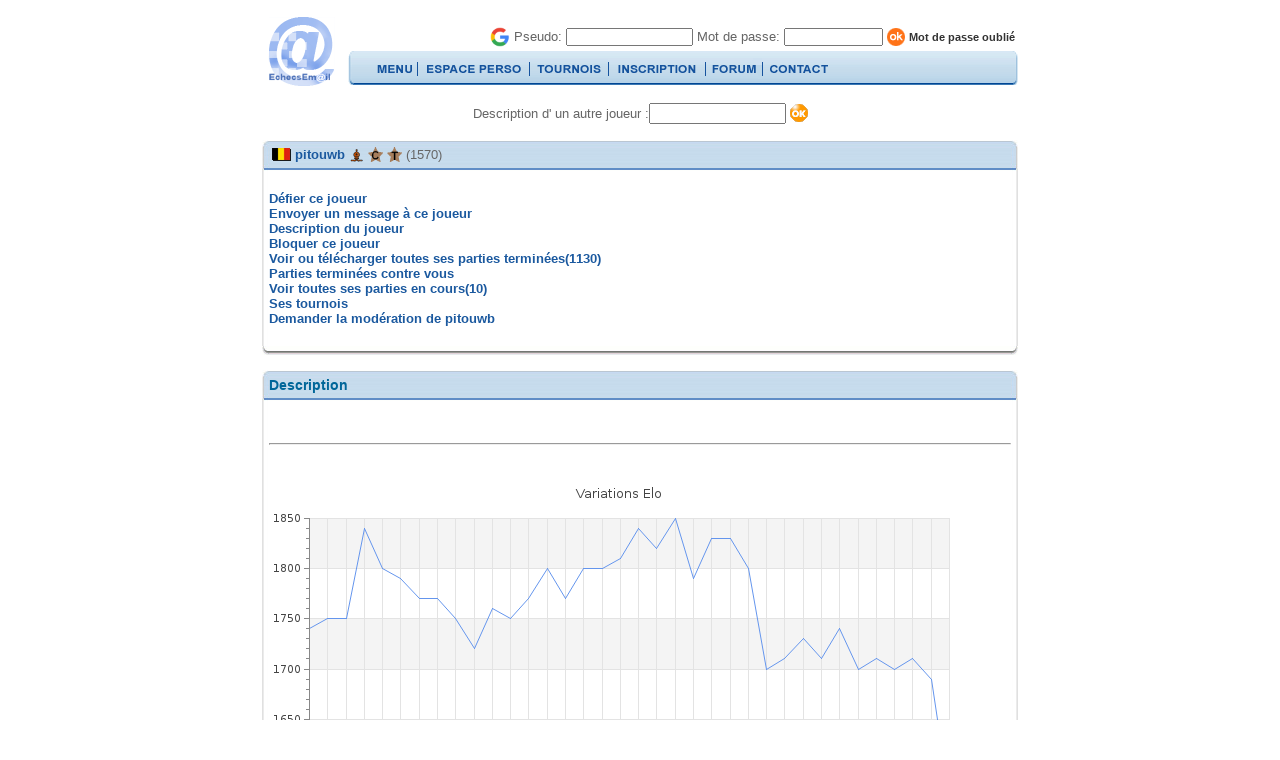

--- FILE ---
content_type: text/html; charset=ISO-8859-1
request_url: http://www.echecsemail.com/info.php?pseudo=pitouwb
body_size: 4669
content:
<script language="javascript">
function popup(url){
window_name = window.open(url,'popup','location=no, toolbar=no, directories=no, status=no, menubar=no, scrollbars=yes, resizable=yes,width=720,height=520');
}
</script>
<html>
<head>
<title>EchecsEm@il</title>
<meta http-equiv="Content-Type" content="text/html; charset=iso-8859-1">
<meta name="keywords" content="echecs,correspondance,différé,tournois,mail,email">
<LINK REL="SHORTCUT ICON" href="/favicon.ico">

<link href="http://www.echecsemail.com/bar.css" rel="stylesheet" type="text/css" />
<link href="http://www.echecsemail.com/general.css" rel="stylesheet" type="text/css" />
<link href="http://www.echecsemail.com/formulaire.css" rel="stylesheet" type="text/css" />
<style rel="stylesheet" type="text/css">
body {
padding: 0;
margin: 0;
font-size:11px;
color: #666666;
font-family:Arial, Helvetica, sans-serif;
}
a {
font-family: Arial, Helvetica, sans-serif;
font-weight: bold;
font-size: 11px;
text-decoration: none;
color: #1b599f;
}
</style>
<style rel="stylesheet" type="text/css">
#nav {
position: absolute;
left: 110px;
top: 55px;
list-style: none;
z-index:3;
}
#nav ul {
padding: 0;
margin: 0;
list-style: none;
}

#nav a {
display: block;
text-decoration: none;
color:#3d434b;
}

#nav li {
float: left;
}
#nav li ul {
	position: absolute;
	width: 149px;
	left: -999em;
}

#nav li li {
	width: 149px;
}

#nav li:hover ul, #nav li.sfhover ul {
	left: auto;
	margin-top: -3px;

}
#nav li ul li {
	background-image: url("menu_image/tab_tile.png");
	 background-repeat: repeat-y ;
	 line-height: 25px;
	}
#nav li ul li.dernier {
	background-image: url("menu_image/tab_capB.gif");
	 background-repeat: no-repeat ;
	 height: 6px;
	}
#nav li ul li.debut {
	background-image: url("menu_image/tab_capT.gif");
	 background-repeat: no-repeat ;
	 height: 6px;
	}
#nav li ul li :hover, #nav li ul li.sfhover {
	background-image: url("menu_image/tab_tile-hover.gif");
	background-repeat: repeat-y ;
	color: #004593;
}

#nav li ul li.debut :hover, #nav li ul li.debut.sfhover {
	background-image: url("menu_image/tab_capT.gif");
	 background-repeat: no-repeat ;
	 height: 6px;
}
#nav li ul li.dernier :hover, #nav li ul li.dernier.sfhover {
	background-image: url("menu_image/tab_capB.gif");
	 background-repeat: no-repeat ;
	 height: 6px;
}
</style>
<script type="text/javascript">
sfHover = function() {
	var sfEls = document.getElementById("nav").getElementsByTagName("li");
	for (var i=0; i<sfEls.length; i++) {
		sfEls[i].onmouseover=function() {
			this.className+=" sfhover";
		}
		sfEls[i].onmouseout=function() {
			this.className=this.className.replace(new RegExp(" sfhover\\b"), "");
		}
	}
}
if (window.attachEvent) window.attachEvent("onload", sfHover);

menu = new Image();
menu.src = "menu_image/menu_hover.gif";

perso = new Image();
perso.src = "menu_image/perso_hover.gif";

tournois = new Image();
tournois.src = "menu_image/tournois_hover.gif";

forums = new Image();
forums.src = "menu_image/forums_hover.gif";

</script>
<script src="js/AC_RunActiveContent.js" type="text/javascript"></script>
</head>

<body>
<center>
<table><tr><td>
			<dl id="globalnav" class="compact">
				<dl style="position:absolute; right:0;">

	<form action="http://www.echecsemail.com/login.php" method="post">
<table><tr>
	<td>
		<a href="http://www.echecsemail.com/index.php?page=ident_google"><img src="im/googlep.png" border=0 width="20" height="20"></a>
	</td>
	<td>
		Pseudo:
	</td>
	<td>
	<input name="pseudo" type="text" class="form" id="pseudo" size="16" maxlength="16" >
	</td>
	<td>
		Mot de passe:
	</td>
	<td>
	<input name="mpasse" type="password" class="form" id="pseudo" size="12" maxlength="16" >
	</td>
	<td>
		<input name="envoi" type="image" value="envoi" src="http://www.echecsemail.com/im/ok.gif" border="0">
	</td>
	<td>
		<a href="index.php?page=motdepasse">Mot de passe oublié</a>
	</td>
	
	</tr></table>
</form>
			
	
			</dl>
				<dt id="echecs-logo"><a href="http://www.echecsemail.com/index.php">EchecsEmail</a></dt>
			
	
<dt id="nav" class="bar">
<li><a href="#" onmouseover="menu.src = 'menu_image/menu_hover.gif';" onmouseout="menu.src = 'menu_image/menu.gif';">
	<img src="menu_image/menu.gif" border=0 name=menu>
	</a>
      	<ul>
      		<li class="debut"><a href="#" onmouseover="menu.src = 'menu_image/menu_hover.gif';" onmouseout="menu.src = 'menu_image/menu.gif';"><img src="im/trans.gif" widht=179 height=6 border=0></a></li>
		
      	<li><a href="http://www.echecsemail.com/index.php?page=prob" onmouseover="menu.src = 'menu_image/menu_hover.gif';" onmouseout="menu.src = 'menu_image/menu.gif';"><table width="179" cellpadding="0" cellspacing="0" border="0" onclick="location.href = 'http://www.echecsemail.com/index.php?page=prob'">&nbsp;&nbsp;&nbsp;&nbsp;Problème du jour</table></a></li><li><a href="http://www.echecsemail.com/index.php?page=dtest2" onmouseover="menu.src = 'menu_image/menu_hover.gif';" onmouseout="menu.src = 'menu_image/menu.gif';"><table width="179" cellpadding="0" cellspacing="0" border="0" onclick="location.href = 'http://www.echecsemail.com/index.php?page=dtest2'">&nbsp;&nbsp;&nbsp;&nbsp;Problèmes</table></a></li><li><a href="http://www.echecsemail.com/index.php?page=puzzlechoix&cat=1" onmouseover="menu.src = 'menu_image/menu_hover.gif';" onmouseout="menu.src = 'menu_image/menu.gif';"><table width="179" cellpadding="0" cellspacing="0" border="0" onclick="location.href = 'http://www.echecsemail.com/index.php?page=puzzlechoix&cat=1'">&nbsp;&nbsp;&nbsp;&nbsp;Problèmes V2(Nouveau)</table></a></li><li><a href="http://www.echecsemail.com/index.php?page=choix" onmouseover="menu.src = 'menu_image/menu_hover.gif';" onmouseout="menu.src = 'menu_image/menu.gif';"><table width="179" cellpadding="0" cellspacing="0" border="0" onclick="location.href = 'http://www.echecsemail.com/index.php?page=choix'">&nbsp;&nbsp;&nbsp;&nbsp;Parties Terminées</table></a></li><li><a href="http://www.echecsemail.com/index.php?page=listeelo" onmouseover="menu.src = 'menu_image/menu_hover.gif';" onmouseout="menu.src = 'menu_image/menu.gif';"><table width="179" cellpadding="0" cellspacing="0" border="0" onclick="location.href = 'http://www.echecsemail.com/index.php?page=listeelo'">&nbsp;&nbsp;&nbsp;&nbsp;Listes ELO</table></a></li><li><a href="http://www.echecsemail.com/index.php?page=telechargement" onmouseover="menu.src = 'menu_image/menu_hover.gif';" onmouseout="menu.src = 'menu_image/menu.gif';"><table width="179" cellpadding="0" cellspacing="0" border="0" onclick="location.href = 'http://www.echecsemail.com/index.php?page=telechargement'">&nbsp;&nbsp;&nbsp;&nbsp;Telechargement</table></a></li><li><a href="http://www.echecsemail.com/index.php?page=reg" onmouseover="menu.src = 'menu_image/menu_hover.gif';" onmouseout="menu.src = 'menu_image/menu.gif';"><table width="179" cellpadding="0" cellspacing="0" border="0" onclick="location.href = 'http://www.echecsemail.com/index.php?page=reg'">&nbsp;&nbsp;&nbsp;&nbsp;Règlements</table></a></li><li><a href="http://www.echecsemail.com/index.php?page=faq" onmouseover="menu.src = 'menu_image/menu_hover.gif';" onmouseout="menu.src = 'menu_image/menu.gif';"><table width="179" cellpadding="0" cellspacing="0" border="0" onclick="location.href = 'http://www.echecsemail.com/index.php?page=faq'">&nbsp;&nbsp;&nbsp;&nbsp;FAQ</table></a></li>				<li class="dernier"><a href="#" onmouseover="menu.src = 'menu_image/menu_hover.gif';" onmouseout="menu.src = 'menu_image/menu.gif';"><img src="im/trans.gif" widht=179 height=6 border=0></a></li>
			</ul> 
</li>
<li>
<img src="menu_image/bar_pipe.gif" border=0>
</li>
<li><a href="index.php?page=connex"><img src="menu_image/perso.gif" border=0></a></li><li>
<img src="menu_image/bar_pipe.gif" border=0>
</li>
<li><a href="#" onmouseover="tournois.src = 'menu_image/tournois_hover.gif';" onmouseout="tournois.src = 'menu_image/tournois.gif';">
	<img src="menu_image/tournois.gif" border=0 name=tournois>
	</a>
	<ul>
		<li class="debut"><a href="#" onmouseover="tournois.src = 'menu_image/tournois_hover.gif';" onmouseout="tournois.src = 'menu_image/tournois.gif';"><img src="im/trans.gif" widht=179 height=6 border=0></a></li>
		<li><a href="http://www.echecsemail.com/index.php?page=ldefis2" onmouseover="tournois.src = 'menu_image/tournois_hover.gif';" onmouseout="tournois.src = 'menu_image/tournois.gif';"><table width="179" cellpadding="0" cellspacing="0" border="0" onclick="location.href = 'http://www.echecsemail.com/index.php?page=ldefis2'">&nbsp;&nbsp;&nbsp;&nbsp;Trouver un adversaire</table></a></li><li><a href="http://www.echecsemail.com/index.php?page=ins2" onmouseover="tournois.src = 'menu_image/tournois_hover.gif';" onmouseout="tournois.src = 'menu_image/tournois.gif';"><table width="179" cellpadding="0" cellspacing="0" border="0" onclick="location.href = 'http://www.echecsemail.com/index.php?page=ins2'">&nbsp;&nbsp;&nbsp;&nbsp;Inscription à un tournoi</table></a></li><li><a href="http://www.echecsemail.com/index.php?page=equipec&red=Y&menud=e" onmouseover="tournois.src = 'menu_image/tournois_hover.gif';" onmouseout="tournois.src = 'menu_image/tournois.gif';"><table width="179" cellpadding="0" cellspacing="0" border="0" onclick="location.href = 'http://www.echecsemail.com/index.php?page=equipec&red=Y&menud=e'">&nbsp;&nbsp;&nbsp;&nbsp;Parties par équipes</table></a></li><li><a href="http://www.echecsemail.com/index.php?page=coupe" onmouseover="tournois.src = 'menu_image/tournois_hover.gif';" onmouseout="tournois.src = 'menu_image/tournois.gif';"><table width="179" cellpadding="0" cellspacing="0" border="0" onclick="location.href = 'http://www.echecsemail.com/index.php?page=coupe'">&nbsp;&nbsp;&nbsp;&nbsp;Coupe</table></a></li><li><a href="http://www.echecsemail.com/index.php?page=champion" onmouseover="tournois.src = 'menu_image/tournois_hover.gif';" onmouseout="tournois.src = 'menu_image/tournois.gif';"><table width="179" cellpadding="0" cellspacing="0" border="0" onclick="location.href = 'http://www.echecsemail.com/index.php?page=champion'">&nbsp;&nbsp;&nbsp;&nbsp;Coupe des Champions</table></a></li><li><a href="http://www.echecsemail.com/index.php?page=defis" onmouseover="tournois.src = 'menu_image/tournois_hover.gif';" onmouseout="tournois.src = 'menu_image/tournois.gif';"><table width="179" cellpadding="0" cellspacing="0" border="0" onclick="location.href = 'http://www.echecsemail.com/index.php?page=defis'">&nbsp;&nbsp;&nbsp;&nbsp;Défiez!</table></a></li><li><a href="http://www.echecsemail.com/index.php?page=echelle" onmouseover="tournois.src = 'menu_image/tournois_hover.gif';" onmouseout="tournois.src = 'menu_image/tournois.gif';"><table width="179" cellpadding="0" cellspacing="0" border="0" onclick="location.href = 'http://www.echecsemail.com/index.php?page=echelle'">&nbsp;&nbsp;&nbsp;&nbsp;Tournoi échelle</table></a></li><li><a href="http://www.echecsemail.com/index.php?page=coupem" onmouseover="tournois.src = 'menu_image/tournois_hover.gif';" onmouseout="tournois.src = 'menu_image/tournois.gif';"><table width="179" cellpadding="0" cellspacing="0" border="0" onclick="location.href = 'http://www.echecsemail.com/index.php?page=coupem'">&nbsp;&nbsp;&nbsp;&nbsp;Magic Chess</table></a></li><li><a href="http://www.echecsemail.com/index.php?page=tpersoins" onmouseover="tournois.src = 'menu_image/tournois_hover.gif';" onmouseout="tournois.src = 'menu_image/tournois.gif';"><table width="179" cellpadding="0" cellspacing="0" border="0" onclick="location.href = 'http://www.echecsemail.com/index.php?page=tpersoins'">&nbsp;&nbsp;&nbsp;&nbsp;Tournois perso</table></a></li><li><a href="http://www.echecsemail.com/index.php?page=multit" onmouseover="tournois.src = 'menu_image/tournois_hover.gif';" onmouseout="tournois.src = 'menu_image/tournois.gif';"><table width="179" cellpadding="0" cellspacing="0" border="0" onclick="location.href = 'http://www.echecsemail.com/index.php?page=multit'">&nbsp;&nbsp;&nbsp;&nbsp;Les Multis</table></a></li><li><a href="http://www.echecsemail.com/index.php?page=themal" onmouseover="tournois.src = 'menu_image/tournois_hover.gif';" onmouseout="tournois.src = 'menu_image/tournois.gif';"><table width="179" cellpadding="0" cellspacing="0" border="0" onclick="location.href = 'http://www.echecsemail.com/index.php?page=themal'">&nbsp;&nbsp;&nbsp;&nbsp;Parties thématiques</table></a></li><li><a href="http://www.echecsemail.com/index.php?page=suisse" onmouseover="tournois.src = 'menu_image/tournois_hover.gif';" onmouseout="tournois.src = 'menu_image/tournois.gif';"><table width="179" cellpadding="0" cellspacing="0" border="0" onclick="location.href = 'http://www.echecsemail.com/index.php?page=suisse'">&nbsp;&nbsp;&nbsp;&nbsp;Open Suisse</table></a></li><li><a href="http://www.echecsemail.com/index.php?page=tn&cat=15&menud=b" onmouseover="tournois.src = 'menu_image/tournois_hover.gif';" onmouseout="tournois.src = 'menu_image/tournois.gif';"><table width="179" cellpadding="0" cellspacing="0" border="0" onclick="location.href = 'http://www.echecsemail.com/index.php?page=tn&cat=15&menud=b'">&nbsp;&nbsp;&nbsp;&nbsp;Catégories</table></a></li>		<li class="dernier"><a href="#" onmouseover="tournois.src = 'menu_image/tournois_hover.gif';" onmouseout="tournois.src = 'menu_image/tournois.gif';"><img src="im/trans.gif" widht=179 height=6 border=0></a></li>
	</ul>
</li>
<li>
<img src="menu_image/bar_pipe.gif" border=0>
</li>
<li>
<a href="http://www.echecsemail.com/index.php?page=inscription-1"><img src="menu_image/inscription.gif" border=0></a></li>
<li>
<img src="menu_image/bar_pipe.gif" border=0>
</li>

	<li>
<a href="http://www.echecsemail.com/phpbb2.php"><img src="http://www.echecsemail.com/menu_image/forum.gif" border=0></a>
</li>
<li>
<img src="menu_image/bar_pipe.gif" border=0>
</li>
<li>
<a href="http://www.echecsemail.com/index.php?page=message&pseudoa=karclop"><img src="menu_image/contact.gif" border=0></a>
</li>
</dt>
</dl>
</td></tr></table></center>
<center>
<br>
<table width="756" cellpadding="0" cellspacing="0" border="0"><tr><td width="756" align="CENTER" style="vertical-align:top"><form action="info.php" method="GET"><table><td>Description d' un autre joueur :<input type="TEXT" name="pseudo" size=15></td><td><input name="envoi" type="image" value="envoi" src="http://www.echecsemail.com/Images/ok.gif" border="0"></td></table></form><center><table><table width="100%" id="page" cellpadding="0" cellspacing="0" border="0">
     <tr height=31>
          <td width=7 height=31 BACKGROUND="/im/cg.gif"></td>
          <td height=31 BACKGROUND="/im/lh.gif" align="left"><span class="soustitre_bleu"><table><tr><td><img src="http://www.echecsemail.com/flags/be.gif"></td><td><B><a href="http://www.echecsemail.com/info.php?pseudo=pitouwb">pitouwb</a></B></td><td><img src="im/titre/g.svg" width=15 height=20 border=0></td><td><img src="http://www.echecsemail.com/im/etoile/etoile_cb.gif" width=15 height=15 border=0></td><td><img src="http://www.echecsemail.com/im/etoile/etoile_tb.gif" width=15 height=15 border=0></td><td>(1570)</td></tr></table></span></td>
          <td width=7 height=31 BACKGROUND="/im/cd.gif"></td>
     </tr>
     <tr>
          <td width=7 BACKGROUND="/im/lg.gif"></td>
          <td align="left" style="padding-top:20px;padding-bottom:20px;"><a href="index.php?page=defis&pseudoa=pitouwb">Défier ce joueur</a><br><a href="index.php?page=message&pseudoa=pitouwb">Envoyer un message à ce joueur</a><br><a href="phpbb2.php?red=aHR0cDovL3d3dy5lY2hlY3NlbWFpbC5jb20vaW0vcGhwQkIzL21lbWJlcmxpc3QucGhwP21vZGU9dmlld3Byb2ZpbGUmdT0xNTc2">Description du joueur</a><br><a href="index.php?page=black&pseudoa=pitouwb">Bloquer ce joueur</a><br><a href="index.php?page=historiquej&psa=pitouwb" >Voir ou télécharger toutes ses parties terminées(1130)</a><br><a href="index.php?page=historique&psa=pitouwb&psb=" >Parties terminées contre vous</a><br><a href="index.php?page=lpartie&qui=pitouwb" >Voir toutes ses parties en cours(10)</a><br><a href="index.php?page=hist&qui=pitouwb">Ses tournois</a><br><a href="index.php?page=chatmodo&pseudom=pitouwb">Demander la modération de pitouwb</a><br></td>
          <td width=7 BACKGROUND="/im/ld.gif"></td>
     </tr>
     <tr height=9>
          <td width=7 height=9 BACKGROUND="/im/cbg.gif"></td>
          <td height=9 BACKGROUND="/im/lb.gif"></td>
          <td width=7 height=9 BACKGROUND="/im/cbd.gif"></td>
     </tr>
</table>
<center><br><table width="100%" id="page" cellpadding="0" cellspacing="0" border="0">
     <tr height=31>
          <td width=7 height=31 BACKGROUND="/im/cg.gif"></td>
          <td height=31 BACKGROUND="/im/lh.gif" align="left"><span class="soustitre_bleu">Description</span></td>
          <td width=7 height=31 BACKGROUND="/im/cd.gif"></td>
     </tr>
     <tr>
          <td width=7 BACKGROUND="/im/lg.gif"></td>
          <td align="left" style="padding-top:20px;padding-bottom:20px;"><br><hr><br><br><img src="graphincb.php?lon=700&hau=400&tit=Variations_Elo&y0=1740&x0=02/23&y1=1750&x1=03&y2=1750&x2=04&y3=1840&x3=05&y4=1800&x4=06&y5=1790&x5=07&y6=1770&x6=08&y7=1770&x7=9&y8=1750&x8=10&y9=1720&x9=11&y10=1760&x10=12&y11=1750&x11=01/24&y12=1770&x12=02&y13=1800&x13=03&y14=1770&x14=04&y15=1800&x15=05&y16=1800&x16=06&y17=1810&x17=07&y18=1840&x18=08&y19=1820&x19=9&y20=1850&x20=10&y21=1790&x21=11&y22=1830&x22=12&y23=1830&x23=01/25&y24=1800&x24=02&y25=1700&x25=03&y26=1710&x26=04&y27=1730&x27=05&y28=1710&x28=06&y29=1740&x29=07&y30=1700&x30=08&y31=1710&x31=9&y32=1700&x32=10&y33=1710&x33=11&y34=1690&x34=12&y35=1570&x35=01/26"></center><br></center><br>Date d'inscription : 11/04/14.<br>Donateur pour EchecsEmail : Non  ( <a href="index.php?page=pot">Cliquez ici</a> pour soutenir EchecsEmail. )<br>Elo non arrondi:1573 ( 350 sur 460 joueurs )<br>Nombre de victoires :439<br>Nombre de nulles :55<br>Nombre de défaites :636<br>Temps de réponse moyen par coup : 0J 12H 16M 26S ( Moyenne sur 894 coups ).<br>Rd ( Un petit rd indique un elo fiable ) : 53<br>Elo maximum atteint ( en étant classé ) :1900<br>Elo maximum atteint cette année :1680<br>Nombre coups joués : 40994<br>Inscrit dans l' équipe:<a href="index.php?page=compo2&nom=LES32;CHATTERBOX">LES CHATTERBOX</a><br>Classement coupe : 145<br>Points coupe : 9.34<br>Classement Coupe Magic Chess : Inactif<br>Points Coupe Magic Chess : 0<br>Tournoi échelle : Inactif.<br>Tournois gagnés :<br>21/05/2025 : Cat 3 : Victoire dans le tournoi n°26620<br>28/08/2024 : Cat 4 : Victoire dans le tournoi n°25914<br>16/12/2023 : Cat 3 : Victoire dans le tournoi n°25372<br>27/07/2023 : Cat 4 : Victoire dans le tournoi n°24900<br>23/12/2022 : Cat 2 : Premier au tournoi multi Automne 2022 n°1<br>20/10/2022 : Cat 2 : Premier au tournoi multi Automne 2022 n°2<br>01/07/2022 : Cat 3 : Victoire dans le tournoi n°23957<br>30/07/2021 : Cat 3 : Victoire dans le tournoi n°22821<br>23/01/2021 : Cat 2 : Premier au tournoi multi Halloween 2020 n°1<br>14/12/2020 : Cat 2 : Premier au tournoi multi Halloween 2020 n°4<br>11/12/2020 : Cat 3 : Victoire dans le tournoi n°21890<br>03/04/2020 : Cat 3 : Victoire dans le tournoi n°20665<br>27/03/2020 : Cat 4 : Premier au tournoi multi Saint-Valentin 2020 n°5<br>14/08/2019 : Cat 3 : Victoire dans le tournoi n°19566<br>01/09/2017 : Cat 3 : Victoire dans le tournoi n°16768<br>14/05/2016 : Cat 4 : Victoire dans le tournoi n°14772<br>03/12/2015 : Cat 0 : Premier au tournoi multi Automne 2015 n°6<br>Nombre de tournois gagnés :22 <br></td>
          <td width=7 BACKGROUND="/im/ld.gif"></td>
     </tr>
     <tr height=9>
          <td width=7 height=9 BACKGROUND="/im/cbg.gif"></td>
          <td height=9 BACKGROUND="/im/lb.gif"></td>
          <td width=7 height=9 BACKGROUND="/im/cbd.gif"></td>
     </tr>
</table>
<br><br>
<table width="442" border="0" cellspacing="0" cellpadding="0">
<tr>
	<td height="15"></td>
</tr>
	<tr>
	<td colspan="2">
	
	<tr> 
          
    <td width="90" bgcolor="#33CC33" class="menu-g">  <b>RESULTATS</b></td>
          <td width="14" bgcolor="#33CC33"><img src="Images/biais_b.gif" width="14" height="15"></td>
          <td width="338"><img src="Images/dot.gif" width="1" height="14"></td>
        </tr>
        <tr> 
          <td></td>
        </tr>
        <tr> 
          <td colspan="3" bgcolor="#33CC33"><img src="/Images/dot.gif" width="1" height="1"></td>
	</tr>
	<tr>
        <td colspan="3" height="12"></td>
    </tr>	
</table>
	
	<table border="0" cellpadding="0" cellspacing="0" width="442">
  <tr>
		
    <td align="center"> 
      <table bgcolor="#009900">
        <tr>
	      <td> <table width="400" border="0" cellpadding="2" cellspacing="1" bgcolor="#FFFFFF" class="txtgr">
              <tr bgcolor="#33CC33"> 
                <td><div align="center">DATE</div></td>
                <td><div align="center">ADVERSAIRE</div></td>
                <td><div align="center">ELO</div></td>
                <td><div align="center">RD</div></td>
                <td><div align="center">RES</div></td>
                <td><div align="center">Var ELO</div></td>
              </tr>
<tr bgcolor="#CCFF99" class="txtgrv"><td><div align="center">07/01/2026 <a href="viewerpgn.php?psa=pitouwb&psb=yab414&datep=2026.01.07" target="_blank"><i><font color=blue>(pgn)</font></i></a></div></td><td><div align="center">yab414</div></td><td><div align="center">1586</div></td><td><div align="center">63</div></td><td><div align="center">0</div></td><td><div align="center">-8</div></td></tr><tr bgcolor="#33CC66"><td><div align="center">03/01/2026 <a href="viewerpgn.php?psa=pitouwb&psb=emmanuel69&datep=2026.01.03" target="_blank"><i><font color=blue>(pgn)</font></i></a></div></td><td><div align="center">emmanuel69</div></td><td><div align="center">1811</div></td><td><div align="center">92</div></td><td><div align="center">0</div></td><td><div align="center">-4</div></td></tr><tr bgcolor="#CCFF99" class="txtgrv"><td><div align="center">03/01/2026 <a href="viewerpgn.php?psa=pitouwb&psb=emmanuel69&datep=2026.01.03" target="_blank"><i><font color=blue>(pgn)</font></i></a></div></td><td><div align="center">emmanuel69</div></td><td><div align="center">1800</div></td><td><div align="center">88</div></td><td><div align="center">0</div></td><td><div align="center">-4</div></td></tr><tr bgcolor="#33CC66"><td><div align="center">03/01/2026 <a href="viewerpgn.php?psa=pitouwb&psb=marathonman&datep=2026.01.03" target="_blank"><i><font color=blue>(pgn)</font></i></a></div></td><td><div align="center">marathonman</div></td><td><div align="center">2056</div></td><td><div align="center">74</div></td><td><div align="center">0</div></td><td><div align="center">-1</div></td></tr><tr bgcolor="#CCFF99" class="txtgrv"><td><div align="center">03/01/2026 <a href="viewerpgn.php?psa=pitouwb&psb=marathonman&datep=2026.01.03" target="_blank"><i><font color=blue>(pgn)</font></i></a></div></td><td><div align="center">marathonman</div></td><td><div align="center">2054</div></td><td><div align="center">67</div></td><td><div align="center">0</div></td><td><div align="center">-1</div></td></tr></table></td>
</tr>
</table>
	</td>
</tr>
<tr>
	<td height="2"></td>
</tr>
</table>
<br><br></center></table></td>
	
</tr>

</table>
<center><table width=750 border=0 cellspacing=0 cellpadding=0 align="center"><br><br>
  <tr> 
    <td colspan="2" height="20"></td>
  </tr>
  <tr> 
    <td colspan="4" bgcolor="#4579db"><img src="/Images/dot.gif" width="1" height="1"></td>
  </tr>
  <tr> 
    <td height="1" colspan="2"></td>
  </tr>
  <tr>
  	<td></td> 
    <td width="64"><div align="right"><a href="" class="titracc">EchecsEm@il</a></div></td>
  </tr>
</table></center>

</body>
</html>
   </body>
</html>

--- FILE ---
content_type: text/css
request_url: http://www.echecsemail.com/bar.css
body_size: 545
content:
#globalnav,
#globalnav-noscript
{
	width: 756px;
	margin: 0 auto;
}
#globalnav
{
	padding-top: 8px;
	bottom: auto;
}
#globalnav
{
	position: relative;
	top: 0;
	left: 0;
	height: 74px;
	line-height: 1;
	line-height: 1;
	background-image: url(menu_image/bar.gif);
	background-position: right 48px;
	background-repeat: no-repeat;
	min-height: 63px;

}
#globalnav a,
#globalnav a:visited
{
color: #333;
}
#globalnav a:hover
{
color: #C00;
}




/*////////// BRANDED HOME LINK //////////*/

#echecs-logo a
{
/*\*/
display: block;
overflow: hidden;
/**/
}



#echecs-logo
{
float: left;
position: relative;
top: 6px;
left: 4px;
width: 69px;
height: 69px;
background-image: url(menu_image/logo-fr.png);
background-repeat: no-repeat;
background-position: 0 0;
}
#echecs-logo a
{
	/*setting a width breaks link area for PC IE 5*/
width/**/: 69px;
	/*\*//*/
width: 66px;
/**/
height: 69px;
	text-indent: -1000px;
}
#echecs-logo a:hover
{
background-color: transparent;
}


.compact>*
{
float: left;
}
/*\*//*/
.compact
{
display: inline-table;
}
/**/
.compact:after
{
content: ".";
visibility: hidden;
display: block;
height: 0;
clear: both;
}

--- FILE ---
content_type: text/css
request_url: http://www.echecsemail.com/general.css
body_size: 496
content:
/*css general echecsemail*/
body {
 font-size: 10pt ;
}

.soustitre_bleu {
	font-weight: bold;
	color: #006699;
	line-height: 16px;
	font-size: 14px;
	font-family: "Lucida", Arial, sans-serif;
}
a, a:hover, a:visited {
	color: #0066CC;
	text-decoration: none;
}
td { font-size: 10pt ; }
#page {
font-size:12px;
}
#page a, 
#page a:hover, 
#page a:visited
{
font-size:13px;
}

.reg {
	font-family: Verdana, Arial, Helvetica, sans-serif;
	font-size: 10px;
	font-weight: bold;
}
.text {
	font-size: 12px;
	color: #666666;
	font-family: Arial, Helvetica, sans-serif;
}
.text_gris {
	font-size: 12px;
	color: #666666;
	font-weight: bold;
	font-family: "Lucida", Arial, sans-serif;
}
.text_noir {
	font-size: 12px;
	font-weight: bold;
	font-family: "Lucida", Arial, sans-serif;
}

#loginform {
	font-family: "Lucida", Arial, sans-serif;
	font-size: 12px;
	vertical-align: top;
}
.boutton {
	background-image: url(Images/boutton.gif);
	background-repeat: no-repeat;
	background-position: right;
}
#boutton_text, #boutton_text a,
#boutton_text a:visited
#boutton_text a:hover
 {
	font-family: Verdana, Arial, Helvetica, sans-serif;
	font-size: 10px;
	color: #F98A1D;
	text-align: right;
	vertical-align: middle;
	margin-right: 4px;
	height: 23px;
	line-height: 23px;
	font-weight: bold;
	text-decoration: none;
}


--- FILE ---
content_type: image/svg+xml
request_url: http://www.echecsemail.com/im/titre/g.svg
body_size: 4502
content:
<svg clip-rule="evenodd" fill-rule="evenodd" height="50mm" image-rendering="optimizeQuality" shape-rendering="geometricPrecision" text-rendering="geometricPrecision" 
viewBox="0 0 50 50" width="50mm" xmlns="http://www.w3.org/2000/svg">
<linearGradient id="a" gradientUnits="userSpaceOnUse" x1="21.13" x2="77.641" y1="37.592" y2="37.469">
<stop offset="0" stop-color="#ba4a00"/><stop offset="1" stop-color="#fff" stop-opacity="0"/></linearGradient><path d="M25.447 42.008c-.228.94-.516 1.592-.846 1.956-.33.364-.762.745-1.313 1.143-.592.415-1.295.762-2.108 1.05-.813.288-1.71.364-2.7.211l-6.969-.965a2.858 2.858 0 0 0-.762 0c-.22.034-.432.051-.635.051-.347 0-.787.076-1.32.237-.542.152-.957.381-1.254.677l-2.404-3.945c.296-.33.559-.559.787-.694.237-.127.508-.271.821-.415a9.179 9.179 0 0 1 3.074-.822c.466-.033.923-.042 1.363-.025a9.8 9.8 0 0 0 1.397-.05c.89.152 1.786.287 2.684.406.906.127 1.812.254 2.718.39.99 0 1.66-.102 2.006-.297.187-.102.474-.288.872-.55.398-.263.796-.652 1.194-1.169-.88-.093-1.77-.262-2.684-.508a24.094 24.094 0 0 1-2.404-.753l2.582-6.401c-1.295-.745-2.193-1.338-2.71-1.795a5.3 5.3 0 0 1-1.21-1.575c-.432-.762-.711-1.499-.83-2.21a9.341 9.341 0 0 1-.16-1.913c.016-.99.245-2.083.702-3.285.457-1.194 1.312-2.27 2.566-3.21a79.091 79.091 0 0 0 3.056-2.455 27.746 27.746 0 0 0 2.946-2.954c-1.219-.627-1.828-1.626-1.828-2.998 0-.93.321-1.718.973-2.387.652-.66 1.457-.99 2.396-.99.923 0 1.72.33 2.38.99.66.669.99 1.456.99 2.387 0 1.355-.61 2.354-1.829 2.998a26.796 26.796 0 0 0 2.913 2.954c.982.839 2.015 1.66 3.09 2.456 1.236.94 2.083 2.015 2.523 3.209.449 1.202.694 2.294.72 3.285 0 .567-.05 1.202-.17 1.913s-.38 1.448-.795 2.21a6.084 6.084 0 0 1-1.253 1.575c-.5.457-1.389 1.05-2.667 1.795l2.582 6.4a28.57 28.57 0 0 1-2.455.754c-.915.246-1.787.415-2.634.508.381.517.771.906 1.169 1.168.398.263.694.45.897.55.347.196 1.016.297 2.007.297a263.35 263.35 0 0 1 2.692-.39 81.13 81.13 0 0 0 2.718-.406c.44.051.89.068 1.346.051a13.12 13.12 0 0 1 1.406.025 9.627 9.627 0 0 1 3.073.822c.297.144.567.288.805.415.245.135.508.364.804.694l-2.43 3.945c-.296-.296-.711-.525-1.253-.677-.534-.16-.965-.237-1.296-.237-.22 0-.44-.017-.66-.05a2.794 2.794 0 0 0-.753 0l-6.952.964c-.99.153-1.913.085-2.76-.194-.855-.28-1.558-.652-2.1-1.118a20.04 20.04 0 0 1-1.303-1.151c-.322-.322-.593-.957-.805-1.897z" fill="#1f1a17"/><path d="M26.32 39.197c0 1.092.245 2.024.753 2.794.5.77 1.041 1.372 1.626 1.795.905.669 2.235 1 3.987 1 .432 0 1.279-.094 2.532-.28a74.737 74.737 0 0 1 2.48-.356c.627-.076 1.05-.135 1.27-.186a6.53 6.53 0 0 1 1.982.05c.262.068.559.128.88.187a1.6 1.6 0 0 1 .805.38l1.194-1.93a7.372 7.372 0 0 0-2.16-.72c-1.252-.22-2.353-.262-3.301-.151-.28.033-.644.118-1.101.245-.457.136-1.067.263-1.846.372-1.676.272-2.557.399-2.658.399-.644 0-1.203-.077-1.685-.246a10.37 10.37 0 0 1-1.287-.542c-.88-.398-1.77-1.338-2.684-2.81zm-1.762 0h-.795c-.932 1.49-1.812 2.43-2.659 2.811-.398.195-.83.373-1.312.542-.483.17-1.033.246-1.66.246-.118 0-.999-.127-2.658-.398-.788-.11-1.423-.238-1.88-.373a8.828 8.828 0 0 0-1.092-.245c-.948-.11-2.04-.068-3.302.152a7.056 7.056 0 0 0-2.134.72l1.194 1.93c.195-.195.457-.322.779-.381.322-.06.618-.119.88-.186a6.53 6.53 0 0 1 1.982-.051c.22.05.643.11 1.27.186.626.076 1.465.195 2.506.356 1.236.186 2.083.28 2.531.28 1.736 0 3.065-.331 3.988-1 .567-.423 1.1-1.024 1.6-1.795.508-.77.762-1.702.762-2.794zm.89-9.347c1.6 0 3.14.127 4.614.372 1.617-.575 2.794-1.481 3.522-2.7a6.745 6.745 0 0 0 .94-3.497c0-.762-.187-1.6-.568-2.523-.38-.915-.999-1.744-1.862-2.49-.974-.812-2.04-1.701-3.2-2.666a33.093 33.093 0 0 1-3.447-3.387c-1.16 1.287-2.311 2.421-3.47 3.387a406.55 406.55 0 0 0-3.176 2.667c-.88.745-1.499 1.574-1.871 2.489-.373.923-.559 1.76-.559 2.523 0 1.27.305 2.438.914 3.497.712 1.219 1.897 2.125 3.548 2.7a27.749 27.749 0 0 1 4.614-.372zm0 4.513c1.938 0 3.793.194 5.579.575l-1.185-3.056a28.297 28.297 0 0 0-4.395-.347c-1.507 0-2.98.118-4.41.347l-1.194 3.056c1.769-.38 3.64-.575 5.604-.575zm0-23.538c1.126 0 1.684-.559 1.684-1.685s-.559-1.693-1.685-1.693-1.684.567-1.684 1.693c0 1.126.558 1.685 1.684 1.685zm0 27.009a18.97 18.97 0 0 0 3.285-.28c1.066-.194 2.1-.423 3.09-.685-1.94-.508-4.064-.77-6.376-.77-2.345 0-4.47.262-6.375.77.957.262 1.973.49 3.048.686a19.46 19.46 0 0 0 3.327.279zm-.89-14.334l-2.065-.026c-.56 0-.839-.279-.839-.846 0-.559.28-.838.839-.838h2.065v-2.134c0-.576.297-.872.89-.872.575 0 .872.296.872.872v2.134h2.133c.542 0 .813.28.813.838 0 .567-.271.846-.813.846H26.32v2.032c0 .602-.297.898-.873.898-.592 0-.889-.296-.889-.898z" fill="url(#a)"/></svg>